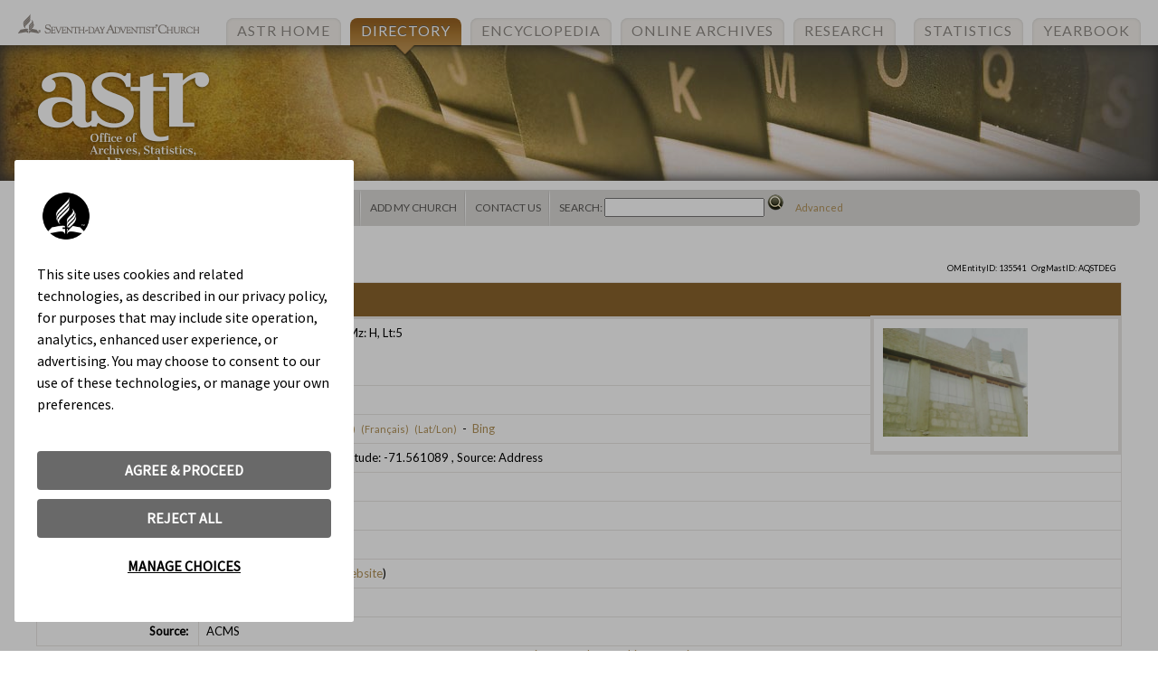

--- FILE ---
content_type: text/html; charset=utf-8
request_url: https://www.adventistdirectory.org/ViewEntity.aspx?EntityID=135541
body_size: 6271
content:


<!DOCTYPE html>
<html>
<head>
    <title>
        13 de Mayo - Hunter - Adventist Organizational Directory
    </title>
    

    <link href="TemplateFiles/styles-2012.css" rel="stylesheet" type="text/css" />
    <link href="TemplateFiles/yearbook.css" rel="stylesheet" type="text/css" />
    <link href='http://fonts.googleapis.com/css?family=Cantata+One' rel='stylesheet' type='text/css'>
    <link href='https://fonts.googleapis.com/css?family=Lato' rel='stylesheet' type='text/css'>
    <style type="text/css">
        body, form, table {
            font-family: 'Lato', sans-serif;
        }
    </style>

    <script type="text/javascript" src="http://code.jquery.com/jquery-latest.min.js"></script>
    <script type="text/javascript" src="http://code.jquery.com/ui/1.9.1/jquery-ui.js"></script>
    <script type="text/javascript" src="TemplateFiles/actions.js"></script>

    <script language="JavaScript">
<!--
    function popUpWindow(url, name, width, height) {
        popupWindow = window.open(url, name, 'scrollbars,resizable,width=' + width + ',height=' + height);
    }
    function MM_findObj(n, d) { //v4.01
        var p, i, x; if (!d) d = document; if ((p = n.indexOf("?")) > 0 && parent.frames.length) {
            d = parent.frames[n.substring(p + 1)].document; n = n.substring(0, p);
        }
        if (!(x = d[n]) && d.all) x = d.all[n]; for (i = 0; !x && i < d.forms.length; i++) x = d.forms[i][n];
        for (i = 0; !x && d.layers && i < d.layers.length; i++) x = MM_findObj(n, d.layers[i].document);
        if (!x && d.getElementById) x = d.getElementById(n); return x;
    }

    function MM_showHideLayers() { //v6.0
        var i, p, v, obj, args = MM_showHideLayers.arguments;
        for (i = 0; i < (args.length - 2) ; i += 3) if ((obj = MM_findObj(args[i])) != null) {
            v = args[i + 2];
            if (obj.style) { obj = obj.style; v = (v == 'show') ? 'visible' : (v == 'hide') ? 'hidden' : v; }
            obj.visibility = v;
        }
    }
    //--></script>

<!-- Google Tag Manager -->
<script>(function (w, d, s, l, i) {
        w[l] = w[l] || []; w[l].push({
            'gtm.start':
                new Date().getTime(), event: 'gtm.js'
        }); var f = d.getElementsByTagName(s)[0],
            j = d.createElement(s), dl = l != 'dataLayer' ? '&l=' + l : ''; j.async = true; j.src =
                'https://www.googletagmanager.com/gtm.js?id=' + i + dl; f.parentNode.insertBefore(j, f);
    })(window, document, 'script', 'dataLayer', 'GTM-5S9TDVF');</script>
<!-- End Google Tag Manager -->

<!-- OLD Google Tag Manager -->
<script>(function (w, d, s, l, i) {
    w[l] = w[l] || []; w[l].push({
        'gtm.start':
            new Date().getTime(), event: 'gtm.js'
    }); var f = d.getElementsByTagName(s)[0],
        j = d.createElement(s), dl = l != 'dataLayer' ? '&l=' + l : ''; j.async = true; j.src =
            'https://www.googletagmanager.com/gtm.js?id=' + i + dl; f.parentNode.insertBefore(j, f);
    })(window, document, 'script', 'dataLayer', 'GTM-T43V3PS');</script>
<!-- End Google Tag Manager -->
</head>
<body>
<!-- Google Tag Manager (noscript) -->
<noscript><iframe src="https://www.googletagmanager.com/ns.html?id=GTM-5S9TDVF"
height="0" width="0" style="display:none;visibility:hidden"></iframe></noscript>
<!-- End Google Tag Manager (noscript) -->
<!-- OLD Google Tag Manager (noscript) -->
<noscript><iframe src="https://www.googletagmanager.com/ns.html?id=GTM-T43V3PS"
height="0" width="0" style="display:none;visibility:hidden"></iframe></noscript>
<!-- End Google Tag Manager (noscript) -->

    

<div id="h-1">
	<ul class="nav" id="topnav">
    	<li><a href="https://www.adventistarchives.org">ASTR Home</a></li>
        <li class="current"><a href="https://www.adventistdirectory.org">Directory</a></li>
		<li><a href="https://encyclopedia.adventist.org">Encyclopedia</a></li>
        <li><a href="https://documents.adventistarchives.org">Online Archives</a></li>
		<li><a href="https://www.adventistresearch.info">Research</a><li>
        <li><a href="https://www.adventiststatistics.org">Statistics</a></li>
		<li><a href="https://www.adventistyearbook.org">Yearbook</a></li>
    </ul>
	<div class="banner">
    	<img src="images/sda.png" id="sda" />
    	<img src="images/logo.png" id="astr" />
    </div>
</div>

<ul id="nav-h" class="nav gray">
		<li class="first"><a class="item1 left" href="default.aspx">Directory Home</a></li>
		<!--td><b><a class="item1" href="SearchForm.aspx">Search</a></b> </td-->
		<li><a class="item1" href="SearchForm.aspx">Search</a>
		<ul>
			<li><a class="item2" href="FindByType.aspx?EntityType=C">Churches</a></li>
			<li><a class="item2" href="FindByType.aspx?EntityType=E">Schools</a></li>
			<li><a class="item2" href="FindByType.aspx?EntityType=M">Medical Institutions</a></li>
			<li><a class="item2" href="FindByType.aspx?EntityType=A">Organizational Units</a></li>
			<li><a class="item2" href="FindByType.aspx?EntityType=XB">Bookstores</a></li>
			<li><a class="item2" href="FindByType.aspx?EntityType=O">Media Services (Radio & TV)</a></li>
			<li><a class="item2" href="FindByType.aspx?EntityType=P">Publishing Houses</a></li>
			<li><a class="item2" href="FindByType.aspx">Other Entities</a></li>
			<li><a class="item2" href="SearchForm.aspx">Advanced Search</a></li>
		</ul>
		</li>
		<li><a class="item1" href="#">World Divisions</a>
		
		<ul>
			<li><a class="item2" href="ViewAdmField.aspx?AdmFieldID=GC">General Conference</a></li>
			<li><a class="item2" href="ViewAdmField.aspx?AdmFieldID=ECD">East-Central Africa Division</a></li>
			<li><a class="item2" href="ViewAdmField.aspx?AdmFieldID=ESD">Euro-Asia Division</a></li>
			<li><a class="item2" href="ViewAdmField.aspx?AdmFieldID=IAD">Inter-American Division</a></li>
			<li><a class="item2" href="ViewAdmField.aspx?AdmFieldID=EUD">Inter-European Division</a></li>
			<li><a class="item2" href="ViewAdmField.aspx?AdmFieldID=NAD">North American Division</a></li>
			<li><a class="item2" href="ViewAdmField.aspx?AdmFieldID=NSD">Northern Asia-Pacific Division</a></li>
			<li><a class="item2" href="ViewAdmField.aspx?AdmFieldID=SAD">South American Division</a></li>
			<li><a class="item2" href="ViewAdmField.aspx?AdmFieldID=SPD">South Pacific Division</a></li>
			<li><a class="item2" href="ViewAdmField.aspx?AdmFieldID=SID">Southern Africa-Indian Ocean Division</a></li>
			<li><a class="item2" href="ViewAdmField.aspx?AdmFieldID=SUD">Southern Asia Division</a></li>
			<li><a class="item2" href="ViewAdmField.aspx?AdmFieldID=SSD">Southern Asia-Pacific Division</a></li>
			<li><a class="item2" href="ViewAdmField.aspx?AdmFieldID=TED">Trans-European Division</a></li>
			<li><a class="item2" href="ViewAdmField.aspx?AdmFieldID=WAD">West-Central Africa Division</a></li>
			<li><a class="item2" href="ViewAdmField.aspx?AdmFieldID=CHUM">Chinese Union Mission</a></li>
			<li><a class="item2" href="ViewAdmField.aspx?AdmFieldID=GMEU">Middle East and North Africa Union Mission</a></li>
			<li><a class="item2" href="ViewAdmField.aspx?AdmFieldID=UKUC">Ukrainian Union Conference</a></li>
			<li><a class="item2" href="ViewAdmField.aspx?AdmFieldID=ISRF">Israel Field</a></li>
		</ul>
		</li>
		<li><a class="item1" href="default.aspx">Regions</a>
		<ul>
			<li><a class="item2" href="BrowseWorld.aspx">World</a>
			<a class="item2" href="BrowseContinent.aspx?CtntCode=noam">North America</a></li>
			<li><a class="item2" href="BrowseContinent.aspx?CtntCode=ceam">Central America/Caribbean</a></li>
			<li><a class="item2" href="BrowseContinent.aspx?CtntCode=soam">South America</a></li>
			<li><a class="item2" href="BrowseContinent.aspx?CtntCode=euro">Europe</a></li>
			<li><a class="item2" href="BrowseContinent.aspx?CtntCode=afri">Africa</a></li>
			<li><a class="item2" href="BrowseContinent.aspx?CtntCode=mide">Middle East</a></li>
			<li><a class="item2" href="BrowseContinent.aspx?CtntCode=asia">Asia</a></li>
			<li><a class="item2" href="BrowseContinent.aspx?CtntCode=ocea">Oceana</a></li>
		</ul>
		</li>
		<li><a class="item1 left" href="/Admin/EntitiesPublic/RequestNew">Add My Church</a></li>
		<li><a class="item1 right" href="javascript:void(0)">Contact Us</a>
		<ul>
			<li><a class="item2" href="https://www.adventist.org/en/utility/contact/">General Conference</a>
			</li>
			<li><a class="item2" href='https://dm.gc.adventist.org/Forms/astr_feedback?url=https%3a%2f%2fwww.adventistdirectory.org%2fdefault.aspx%3fpage%3dviewentity%26EntityID%3d135541'>Office of Archives, Statistics, and Research</a></li>
		</ul>
		</li>
        <li class="search">
			<form class="navsearch" name="QuickSearch" method="get" action="default.aspx">
				<input type="hidden" name="page" value="SearchResults">
                Search:&nbsp;<input type="text" title="(do not use quotation marks)" name="Search" >
				<input name="submit" type="submit" value="" class="button-search">
                <input type="hidden" name="IDLookup" value="1">
                <a href="SearchForm.aspx">Advanced</a>
			</form>
        </li>
	</ul>


    <div class="content">
        <form name="Form1" method="post" action="./default.aspx?page=viewentity&amp;EntityID=135541" id="Form1" style="MARGIN: 0px">
<input type="hidden" name="__VIEWSTATE" id="__VIEWSTATE" value="/[base64]/[base64]/[base64]/[base64]/[base64]/[base64]/dXJsPWh0dHBzJTNhJTJmJTJmd3d3LmFkdmVudGlzdGRpcmVjdG9yeS5vcmclMmZkZWZhdWx0LmFzcHglM2ZwYWdlJTNkdmlld2VudGl0eSUyNkVudGl0eUlEJTNkMTM1NTQxZGRkTtvcc7V2aBQgLn7tCf9dKONfHJhfBgFOiFKmEeJ6nwQ=" />

<input type="hidden" name="__VIEWSTATEGENERATOR" id="__VIEWSTATEGENERATOR" value="CA0B0334" />
            
<div id="_ctl0_pnlMainContent">
	

<table cellpadding="5" border="0">
    <tr>
        <td align="left">
            <span class="smalltype"><span id="_ctl0_BreadCrumbs1_dlParentFields"><span>
		<a id="_ctl0_BreadCrumbs1_dlParentFields__ctl0_lnkSubField" title="General Conference" href="/ViewAdmField.aspx?AdmFieldID=GC">GC</a>
	</span><span>
	    >
	</span><span>
		<a id="_ctl0_BreadCrumbs1_dlParentFields__ctl2_lnkSubField" title="South American Division" href="/ViewAdmField.aspx?AdmFieldID=SAD">SAD</a>
	</span><span>
	    >
	</span><span>
		<a id="_ctl0_BreadCrumbs1_dlParentFields__ctl4_lnkSubField" title="South Peru Union Mission" href="/ViewAdmField.aspx?AdmFieldID=SPEU">SPEU</a>
	</span><span>
	    >
	</span><span>
		<a id="_ctl0_BreadCrumbs1_dlParentFields__ctl6_lnkSubField" title="South Peru Conference" href="/ViewAdmField.aspx?AdmFieldID=SPRM">SPRM</a>
	</span></span>
&gt;&nbsp;<span id="_ctl0_BreadCrumbs1_lblCurrField">13 de Mayo - Hunter</span></span>
	    </td>
        <td class="right"><span class="smallertype">
            OMEntityID: 135541 &nbsp;
            OrgMastID:  AQSTDEG
        </span></td>
    </tr>
</table>    

<TABLE cellSpacing="0" cellpadding="0" border="0" class="default nomargin">
	<TR class="trow-h1">
		<TD>
			<span id="_ctl0_lblName">13 de Mayo - Hunter</span><EM>
			</EM>
			
        </TD>
	</TR>
</TABLE>
	
<TABLE cellSpacing="0" cellpadding="0" border="0" class="default nomargin">
	
</TABLE>
	
<TABLE cellSpacing="0" cellpadding="0" border="0" class="default nomargin">			
	<tr id="_ctl0_Tr2" valign="top">
		<TD class="right threecol-l"><STRONG>
			Address:&nbsp;</STRONG>
		</TD>
		<TD>
			<DIV class="entity-img">
			<img id="_ctl0_Image1" src="https://entity-picture.acmsnet.org/9602e2ee-9d3c-4973-bba7-12ea2127bcbe" alt="Photo" border="0" style="height:120px;width:160px;" />
			
			
			
            </DIV>
			Pueblo Joven 13 de Mayo Mz: H, Lt:5<br>
Jacobo Hunter, 054<br>
PERU
        </TD>
	</tr>
	
	
	<tr valign="top">
		<TD class="right threecol-l"><STRONG>
			<span id="_ctl0_lblMemCountTitle">Members</span>:&nbsp;</STRONG>
		</TD>
		<TD>61</TD>
	</tr>
	
	
	
	
	
	
	

	
		
	
	
	
	<tr id="_ctl0_Tr4" valign="top" NAME="Tr4">
		<TD class="right threecol-l"><STRONG>Maps:&nbsp;</STRONG>
		</TD>
		<TD>
			<span id="_ctl0_lblMapLinks"><a id="_ctl0_lnkGoogleMap" href="http://maps.google.com/maps?q=Pueblo+Joven+13+de+Mayo+Mz:+H,Lt:5,Jacobo+Hunter,054+PERU&amp;t=m" target="_blank">Google</a>&nbsp;
			<a id="_ctl0_Hyperlink2" href="http://maps.google.com/maps?q=Pueblo+Joven+13+de+Mayo+Mz:+H,Lt:5,Jacobo+Hunter,054+PERU&amp;t=m&amp;hl=es" target="_blank">
			<span class="smalltype">(Español)</span></a>&nbsp;		
			<a id="_ctl0_Hyperlink5" href="http://maps.google.com/maps?q=Pueblo+Joven+13+de+Mayo+Mz:+H,Lt:5,Jacobo+Hunter,054+PERU&amp;t=m&amp;hl=pt" target="_blank">
			<span class="smalltype">(Português)</span></a>&nbsp;		
			<a id="_ctl0_Hyperlink1" href="http://maps.google.com/maps?q=Pueblo+Joven+13+de+Mayo+Mz:+H,Lt:5,Jacobo+Hunter,054+PERU&amp;t=m&amp;hl=fr" target="_blank">
			<span class="smalltype">(Français)</span></a>&nbsp;														                                               
			<a id="_ctl0_Hyperlink4" href="http://maps.google.com/maps?q=-16.4471893310547,-71.5610885620117(13 de Mayo - Hunter located by Latitude and Longitude)&amp;t=m" target="_blank">
			<span class="smalltype">(Lat/Lon)</span></a> 
			-&nbsp;
			<a id="_ctl0_Hyperlink3" href="http://local.live.com/default.aspx?v=2&amp;where1=Pueblo Joven 13 de Mayo Mz: H, Lt:5, Jacobo Hunter, 054 PERU&amp;mkt=en-pe" target="_blank">Bing</a>
			
			
			 <!--&nbsp;-&nbsp; -->
			 
			
																
			
			</span>
			
		</TD>
	</tr>
	
	
	
	<tr valign="top">
		<TD class="right threecol-l"><STRONG>Lat/Lon:&nbsp;</STRONG>
        </TD>
		<TD>Latitude:
			<span id="_ctl0_lblLat">-16.447189</span>, Longitude:
			-71.561089
			, Source:
			<span id="_ctl0_lblLatLonSrc">Address</span>
        </TD>
	</tr>
	
	
	<tr valign="top">
		<TD class="right threecol-l"><STRONG>Language:&nbsp;</STRONG>
        </TD>
		<TD>Spanish
			
        </TD>
	</tr>
	
	
	<tr valign="top">
		<TD class="right threecol-l"><STRONG>Conference:&nbsp;</STRONG>
        </TD>
		<TD>
			<a id="_ctl0_lnkAdmField" href="ViewAdmField.aspx?AdmFieldID=SPRM">South Peru Conference</a>
			
        </TD>
	</tr>
	
	<tr valign="top">
		<TD class="right threecol-l"><STRONG>Union:&nbsp;</STRONG>
        </TD>
		<TD>
			<a id="_ctl0_lnkUnion" href="ViewAdmField.aspx?AdmFieldID=SPEU">South Peru Union Mission</a>
			
        </TD>
	</tr>
	
	<TR vAlign="top">
		<TD class="right threecol-l"><STRONG>Division:&nbsp;</STRONG>
        </TD>
		<TD>
			<a id="_ctl0_lnkDivision" href="ViewAdmField.aspx?AdmFieldID=SAD">South American Division</a>
			(<a id="_ctl0_lnkDivWebsite" href="https://adventistas.org" target="_top">website</a>) 
			
        </TD>
	</TR>
	<TR vAlign="top">
		<TD class="right threecol-l"><STRONG>Type:&nbsp;</STRONG>
        </TD>
		<TD>Company (CCO)
        </TD>
	</TR>
	
	<tr id="_ctl0_Tr5" valign="top">
		<TD class="right threecol-l"><STRONG>Source:&nbsp;</STRONG>
		</TD>
		<TD>
			ACMS
		</TD>
	</tr>
	
</TABLE>


<div align="center"><a href='https://myreport.adventist.info/Entities/public/request-edit/135541'>Suggest Corrections or Updates to this Information</a>
	</div>
	

</div>

        </form>
        <div class="clear"></div>
    </div>

    

<br class="clear"/>
<div class="footer">Copyright ©
					<span id="ASTFooter1_lblYears">1998 - 2026</span>&nbsp;
					General Conference Corporation of Seventh-day Adventists 12501 Old Columbia Pike Silver Spring, MD 
					20904-6600 USA.<br>
					(If you encounter problems please contact the 
					<a id="ASTFooter1_lnkContactUs" href="https://dm.gc.adventist.org/Forms/astr_feedback?url=https%3a%2f%2fwww.adventistdirectory.org%2fdefault.aspx%3fpage%3dviewentity%26EntityID%3d135541">Office of Archives, Statistics, and Research</a>. Please submit change requests using the change request form.)
</div>
</body>
</html>
